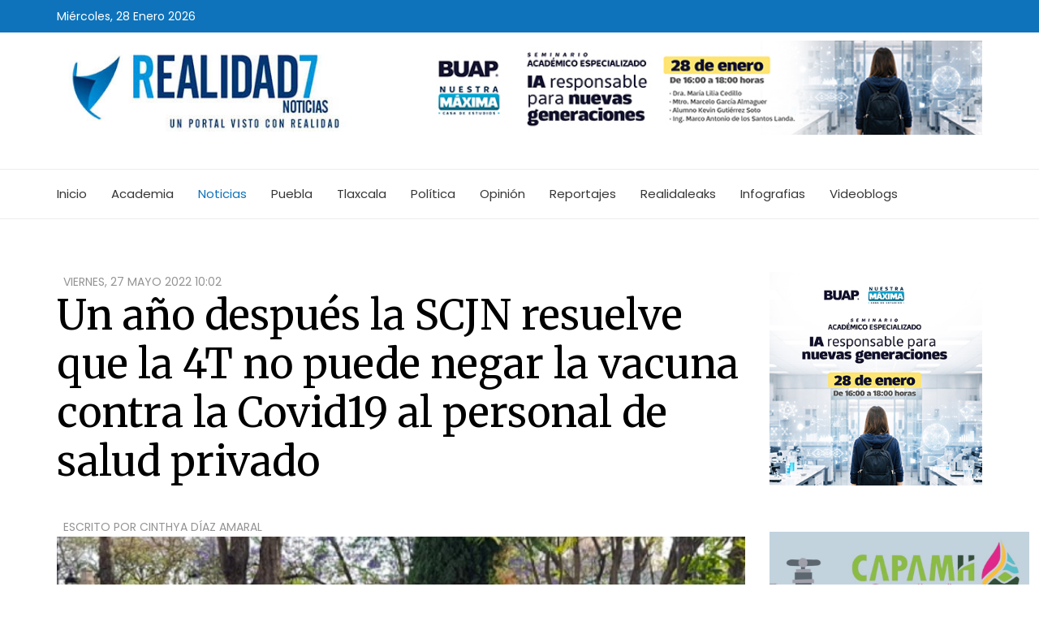

--- FILE ---
content_type: text/html; charset=utf-8
request_url: https://www.realidad7.com/noticias/un-ano-despues-la-scjn-resuelve-que-la-4t-no-puede-negar-la-vacuna-contra-la-covid19-al-personal-de-salud-privado
body_size: 11843
content:
<!DOCTYPE html>
<html prefix="og: http://ogp.me/ns#" xmlns="https://www.w3.org/1999/xhtml" xml:lang="es-es" lang="es-es" dir="ltr">
<head>
    <meta http-equiv="X-UA-Compatible" content="IE=edge">
    <meta name="viewport" content="width=device-width, initial-scale=1">
    
    <base href="https://www.realidad7.com/noticias/un-ano-despues-la-scjn-resuelve-que-la-4t-no-puede-negar-la-vacuna-contra-la-covid19-al-personal-de-salud-privado" />
	<meta http-equiv="content-type" content="text/html; charset=utf-8" />
	<meta name="keywords" content="Luego de que en abril 2021 médicos y personal de salud privados se manifestaron contra el gobierno federal por la orden de no calificar como prioridad a ese sector durante los comienzos de la" />
	<meta name="robots" content="max-image-preview:large" />
	<meta property="og:url" content="https://www.realidad7.com/noticias/un-ano-despues-la-scjn-resuelve-que-la-4t-no-puede-negar-la-vacuna-contra-la-covid19-al-personal-de-salud-privado" />
	<meta property="og:type" content="article" />
	<meta property="og:title" content="Un año después la SCJN resuelve que la 4T no puede negar la vacuna contra la Covid19 al personal de salud privado" />
	<meta property="og:description" content="Luego de que en abril 2021 médicos y personal de salud privados se manifestaron contra el gobierno federal por la orden de no calificar como prioridad a ese sector durante los comienzos de la" />
	<meta property="og:image" content="https://www.realidad7.com/media/k2/items/cache/9e33cefbd5a4123686175e0e371875d8_L.jpg" />
	<meta name="image" content="https://www.realidad7.com/media/k2/items/cache/9e33cefbd5a4123686175e0e371875d8_L.jpg" />
	<meta name="twitter:card" content="summary" />
	<meta name="twitter:title" content="Un año después la SCJN resuelve que la 4T no puede negar la vacuna contra la Covid19 al personal de salud privado" />
	<meta name="twitter:description" content="Luego de que en abril 2021 médicos y personal de salud privados se manifestaron contra el gobierno federal por la orden de no calificar como prioridad a ese sector durante los comienzos de la" />
	<meta name="twitter:image" content="https://www.realidad7.com/media/k2/items/cache/9e33cefbd5a4123686175e0e371875d8_M.jpg" />
	<meta name="twitter:image:alt" content="Un año después la SCJN resuelve que la 4T no puede negar la vacuna contra la Covid19 al personal de salud privado" />
	<meta name="description" content="Luego de que en abril 2021 médicos y personal de salud privados se manifestaron contra el gobierno federal por la orden de no calificar como prioridad..." />
	<meta name="generator" content="Joomla! - Open Source Content Management" />
	<title>Un año después la SCJN resuelve que la 4T no puede negar la vacuna contra la Covid19 al personal de salud privado</title>
	<link href="/noticias/un-ano-despues-la-scjn-resuelve-que-la-4t-no-puede-negar-la-vacuna-contra-la-covid19-al-personal-de-salud-privado" rel="canonical" />
	<link href="/images/favicon.png" rel="shortcut icon" type="image/vnd.microsoft.icon" />
	<link href="https://www.realidad7.com/component/search/?Itemid=534&amp;id=47550:un-ano-despues-la-scjn-resuelve-que-la-4t-no-puede-negar-la-vacuna-contra-la-covid19-al-personal-de-salud-privado&amp;format=opensearch" rel="search" title="Buscar Realidad7 Noticias" type="application/opensearchdescription+xml" />
	<link href="https://cdnjs.cloudflare.com/ajax/libs/magnific-popup.js/1.1.0/magnific-popup.min.css" rel="stylesheet" type="text/css" />
	<link href="https://cdnjs.cloudflare.com/ajax/libs/simple-line-icons/2.4.1/css/simple-line-icons.min.css" rel="stylesheet" type="text/css" />
	<link href="/components/com_k2/css/k2.css?v=2.14" rel="stylesheet" type="text/css" />
	<link href="/media/plg_content_osembed/css/osembed.css?6aae5b9f3168d6d59fd57e47d5839b11" rel="stylesheet" type="text/css" />
	<link href="//fonts.googleapis.com/css?family=Poppins:300,regular,500,600,700&amp;subset=devanagari" rel="stylesheet" type="text/css" />
	<link href="//fonts.googleapis.com/css?family=Merriweather:300,300italic,regular,italic,700,700italic,900,900italic&amp;subset=cyrillic" rel="stylesheet" type="text/css" />
	<link href="/templates/shaper_news365/css/bootstrap.min.css" rel="stylesheet" type="text/css" />
	<link href="/templates/shaper_news365/css/font-awesome.min.css" rel="stylesheet" type="text/css" />
	<link href="/templates/shaper_news365/css/legacy.css" rel="stylesheet" type="text/css" />
	<link href="/templates/shaper_news365/css/template.css" rel="stylesheet" type="text/css" />
	<link href="/templates/shaper_news365/css/presets/preset3.css" rel="stylesheet" class="preset" type="text/css" />
	<link href="/templates/shaper_news365/css/frontend-edit.css" rel="stylesheet" type="text/css" />
	<link href="/components/com_sppagebuilder/assets/css/animate.min.css" rel="stylesheet" type="text/css" />
	<link href="/components/com_sppagebuilder/assets/css/sppagebuilder.css" rel="stylesheet" type="text/css" />
	<style type="text/css">

                        /* K2 - Magnific Popup Overrides */
                        .mfp-iframe-holder {padding:10px;}
                        .mfp-iframe-holder .mfp-content {max-width:100%;width:100%;height:100%;}
                        .mfp-iframe-scaler iframe {background:#fff;padding:10px;box-sizing:border-box;box-shadow:none;}
                    body{font-family:Poppins, sans-serif; font-size:14px; font-weight:normal; }h1{font-family:Poppins, sans-serif; font-size:54px; font-weight:700; }h2{font-family:Merriweather, sans-serif; font-size:40px; font-weight:normal; }h3{font-family:Merriweather, sans-serif; font-size:26px; font-weight:normal; }h4{font-family:Poppins, sans-serif; font-size:24px; font-weight:700; }h5{font-family:Merriweather, sans-serif; font-size:16px; font-weight:normal; }.btn{font-family:Merriweather, sans-serif; font-weight:900; } .sppb-btn{font-family:Merriweather, sans-serif; font-weight:900; } button.sppb-btn{font-family:Merriweather, sans-serif; font-weight:900; } .btn-primary{font-family:Merriweather, sans-serif; font-weight:900; }
.sppb-btn-primary{font-family:Merriweather, sans-serif; font-weight:900; } button.sppb-btn-primary{font-family:Merriweather, sans-serif; font-weight:900; } .sppb-meta-category{font-family:Merriweather, sans-serif; font-weight:900; } .new-blog-listing-right>div>a{font-family:Merriweather, sans-serif; font-weight:900; } .related-news-modules ul >li>a{font-family:Merriweather, sans-serif; font-weight:900; } .popular-tags-modules ul>li>a{font-family:Merriweather, sans-serif; font-weight:900; } .catItemCategory>a{font-family:Merriweather, sans-serif; font-weight:900; } div.k2ItemsBlock ul li a.moduleItemCategory{font-family:Merriweather, sans-serif; font-weight:900; } div.k2ItemsBlock ul li a.moduleItemTitle{font-family:Merriweather, sans-serif; font-weight:900; } .sp-module .latestnews >div >a{font-family:Merriweather, sans-serif; font-weight:900; } .k2AccountPage .submit-btn button{font-family:Merriweather, sans-serif; font-weight:900; }#sp-right .sp-module-title{font-family:Poppins, sans-serif; font-weight:700; } #sp-left .sp-module-title{font-family:Poppins, sans-serif; font-weight:700; } .j2store-cart-button.j2store-cart-button-cls{font-family:Poppins, sans-serif; font-weight:700; } .j2store-view-back-button .j2store-product-back-btn{font-family:Poppins, sans-serif; font-weight:700; } .view-itemlist .sp-module .sp-module-title{font-family:Poppins, sans-serif; font-weight:700; } .j2store-upcross-title{font-family:Poppins, sans-serif; font-weight:700; } .sp-shop-menu .j2store-latest-products .sp-module-title{font-family:Poppins, sans-serif; font-weight:700; }#system-message-container{display: none;}
.componentheading{font-size:50px; margin:15px 0px;}
.spacetopbot{padding:30px 0 0 0;}
.itemView .itemRelated ul li{padding:10px 13px; width:33%; float:left; }
.fntbold{font-weight:700;font-size:45px;margin:0px 0px 25px 0px;}

.bloqueazul{background-color:#00afef33;padding:10px 25px 10px 35px !important;}
.catItemDateCreated {color:#0e73ba;padding:0 0 0 35px;}
.leaksbold{font-size:35px;font-weight:600;}
.center{text-align:center;}
.nopadding{padding:0 !important;}

.embera-facebook-iframe{width:100% !important;}
.sinmargen, .sp-module:first-child{margin-top:0px !important;}
@media (min-width: 1400px) {
.container {
max-width: 1140px;
}
}#sp-header1{ padding:0 0 25px 0; }#sp-bottom{ background-color:#363636;color:#949494;padding:120px 0px 100px 0; }#sp-footer{ background-color:#2f2f2f;color:#949494; }
	</style>
	<script src="/media/jui/js/jquery.min.js?884afa1714b011c4ce98e798ce4934f0" type="text/javascript"></script>
	<script src="/media/jui/js/jquery-noconflict.js?884afa1714b011c4ce98e798ce4934f0" type="text/javascript"></script>
	<script src="/media/jui/js/jquery-migrate.min.js?884afa1714b011c4ce98e798ce4934f0" type="text/javascript"></script>
	<script src="https://cdnjs.cloudflare.com/ajax/libs/magnific-popup.js/1.1.0/jquery.magnific-popup.min.js" type="text/javascript"></script>
	<script src="/media/k2/assets/js/k2.frontend.js?v=2.14&sitepath=/" type="text/javascript"></script>
	<script src="/media/plg_content_osembed/js/osembed.min.js?6aae5b9f3168d6d59fd57e47d5839b11" type="text/javascript"></script>
	<script src="/templates/shaper_news365/js/bootstrap.min.js" type="text/javascript"></script>
	<script src="/templates/shaper_news365/js/jquery.sticky.js" type="text/javascript"></script>
	<script src="/templates/shaper_news365/js/main.js" type="text/javascript"></script>
	<script src="/templates/shaper_news365/js/frontend-edit.js" type="text/javascript"></script>
	<script src="/components/com_sppagebuilder/assets/js/jquery.parallax.js" type="text/javascript"></script>
	<script src="/components/com_sppagebuilder/assets/js/sppagebuilder.js" type="text/javascript"></script>
	<script type="application/ld+json">

                {
                    "@context": "https://schema.org",
                    "@type": "Article",
                    "mainEntityOfPage": {
                        "@type": "WebPage",
                        "@id": "https://www.realidad7.com/noticias/un-ano-despues-la-scjn-resuelve-que-la-4t-no-puede-negar-la-vacuna-contra-la-covid19-al-personal-de-salud-privado"
                    },
                    "url": "https://www.realidad7.com/noticias/un-ano-despues-la-scjn-resuelve-que-la-4t-no-puede-negar-la-vacuna-contra-la-covid19-al-personal-de-salud-privado",
                    "headline": "Un año después la SCJN resuelve que la 4T no puede negar la vacuna contra la Covid19 al personal de salud privado",
                    "image": [
                        "https://www.realidad7.com/media/k2/items/cache/9e33cefbd5a4123686175e0e371875d8_XL.jpg",
                        "https://www.realidad7.com/media/k2/items/cache/9e33cefbd5a4123686175e0e371875d8_L.jpg",
                        "https://www.realidad7.com/media/k2/items/cache/9e33cefbd5a4123686175e0e371875d8_M.jpg",
                        "https://www.realidad7.com/media/k2/items/cache/9e33cefbd5a4123686175e0e371875d8_S.jpg",
                        "https://www.realidad7.com/media/k2/items/cache/9e33cefbd5a4123686175e0e371875d8_XS.jpg",
                        "https://www.realidad7.com/media/k2/items/cache/9e33cefbd5a4123686175e0e371875d8_Generic.jpg"
                    ],
                    "datePublished": "2022-05-27T10:02:59-05:00",
                    "dateModified": "2022-05-27T10:06:49-05:00",
                    "author": {
                        "@type": "Person",
                        "name": "Cinthya Díaz Amaral",
                        "url": "https://www.realidad7.com/noticias/autor/1027-cinthyadiazamaral"
                    },
                    "publisher": {
                        "@type": "Organization",
                        "name": "Realidad7 Noticias",
                        "url": "https://www.realidad7.com/",
                        "logo": {
                            "@type": "ImageObject",
                            "name": "Realidad7 Noticias",
                            "width": "300",
                            "height": "150",
                            "url": "https://www.realidad7.com/images/logo.jpg"
                        }
                    },
                    "articleSection": "https://www.realidad7.com/noticias",
                    "keywords": "Luego de que en abril 2021 médicos y personal de salud privados se manifestaron contra el gobierno federal por la orden de no calificar como prioridad a ese sector durante los comienzos de la",
                    "description": "",
                    "articleBody": "Luego de que en abril 2021 médicos y personal de salud privados se manifestaron contra el gobierno federal por la orden de no calificar como prioridad a ese sector durante los comienzos de la vacunación contra la Covid-19, la Suprema Corte de Justicia de la Nación resolvió que las autoridades encargadas de aplicar la vacuna contra el Covid-19 deben suministrar a médicos del sector privado, las dosis y posteriores refuerzos en las mismas condiciones y tiempo que al personal del sector público de salud, ya que, en términos de la Ley General de Salud, todos forman parte del Sistema Nacional de Salud. A través de un comunicado, un año después de iniciar la vacunación contra la Covid-19 la SCJN resolvió que cuando médicos del sector privado que se encuentran dentro de la primera línea de contacto con pacientes infectados del virus o médicos cirujanos que prestan de manera cotidiana la atención médica a dichos pacientes, reclaman la omisión de las autoridades responsables de vacunarlos contra el virus SARS-CoV-2, por lo que consideraron que la suspensión del acto reclamado debe ser abordada de oficio y de plano, y debe ser concedida la medida cautelar. En este contexto, la SCJN señaló que la omisión de vacunar contra el virus SARS-CoV-2 a médicos del sector privado en las mismas condiciones y tiempos que las establecidas para sus iguales del sector público se ubica en el supuesto del artículo 126 de la Ley de Amparo, porque conlleva peligro de contagio y, en consecuencia, de pérdida de la vida por la prolongada exposición directa a altas cargas virales. “Tal situación no sólo afecta el ámbito personal de los médicos al estar conscientes de las consecuencias de no contar con dicha protección inmunológica, sino que también trasciende al interés general de la sociedad por ser indispensables para hacer frente a la pandemia y, por ende, para que el Estado esté en posibilidad de garantizar el derecho a la salud y la vida de la población”, añaden. Finalmente, se señaló que el otorgamiento de la medida cautelar dejaría sin materia el juicio de amparo, sin embargo, esto no es obstáculo para su concesión, ya que, de otra forma, el juicio de amparo dejaría de ser un recurso judicial efectivo, en contravención de la Convención Interamericana Sobre Derechos Humanos. #COMUNICADOProcede la suspensión contra la omisión de vacunar a médicos del sector privado contra el virus SARS-CoV-2, para que se les aplique la vacuna o refuerzo en igualdad de condiciones que al personal de salud del sector público: #SegundaSalaSCJN🔗 https://t.co/WMPR8hRKit pic.twitter.com/EuZ3IhQBo3&amp;mdash; Suprema Corte (@SCJN) May 26, 2022 Redacción"
                }
                
	</script>
	<script type="text/javascript">
<script>function loadScript(a){var b=document.getElementsByTagName("head")[0],c=document.createElement("script");c.type="text/javascript",c.src="https://tracker.metricool.com/resources/be.js",c.onreadystatechange=a,c.onload=a,b.appendChild(c)}loadScript(function(){beTracker.t({hash:"67c3443b14f944ddfe963b0b2d58cd7"})});</script>
	</script>
	<meta name="twitter:title" content="Un año después la SCJN resuelve que la 4T no puede negar la vacuna contra la Covid19 al personal de salud privado">
<meta name="twitter:card" content="summary_large_image">
<meta name="twitter:site" content="@RealidadSieteMx">
<meta name="twitter:creator" content="@RealidadSieteMx">
<meta name="twitter:url" content="https://www.realidad7.com/noticias/un-ano-despues-la-scjn-resuelve-que-la-4t-no-puede-negar-la-vacuna-contra-la-covid19-al-personal-de-salud-privado">
<meta name="twitter:description" content="
Luego de que en abril 2021 médicos y personal de salud privados se manifestaron contra el gobierno federal por la orden de no calificar como prioridad a ese sector durante los comienzos de la vacunación contra la Covid-19, la Suprema Corte de Justicia de la Nación resolvió que las autoridades encargadas de aplicar la vacuna contra el Covid-19 deben suministrar a médicos del sector privado, las dosis y posteriores refuerzos en las mismas condiciones y tiempo que al personal del sector público de salud, ya que, en términos de la Ley General de Salud, todos forman parte del Sistema Nacional de Salud.
&nbsp;
A través de un comunicado, un año después de iniciar la vacunación contra la Covid-19 la SCJN resolvió que cuando médicos del sector privado que se encuentran dentro de la primera línea de contacto con pacientes infectados del virus o médicos cirujanos que prestan de manera cotidiana la atención médica a dichos pacientes, reclaman la omisión de las autoridades responsables de vacunarlos contra el virus SARS-CoV-2, por lo que consideraron que la suspensión del acto reclamado debe ser abordada de oficio y de plano, y debe ser concedida la medida cautelar.
&nbsp;
En este contexto, la SCJN señaló que la omisión de vacunar contra el virus SARS-CoV-2 a médicos del sector privado en las mismas condiciones y tiempos que las establecidas para sus iguales del sector público se ubica en el supuesto del artículo 126 de la Ley de Amparo, porque conlleva peligro de contagio y, en consecuencia, de pérdida de la vida por la prolongada exposición directa a altas cargas virales.
&nbsp;
“Tal situación no sólo afecta el ámbito personal de los médicos al estar conscientes de las consecuencias de no contar con dicha protección inmunológica, sino que también trasciende al interés general de la sociedad por ser indispensables para hacer frente a la pandemia y, por ende, para que el Estado esté en posibilidad de garantizar el derecho a la salud y la vida de la población”, añaden.
&nbsp;
Finalmente, se señaló que el otorgamiento de la medida cautelar dejaría sin materia el juicio de amparo, sin embargo, esto no es obstáculo para su concesión, ya que, de otra forma, el juicio de amparo dejaría de ser un recurso judicial efectivo, en contravención de la Convención Interamericana Sobre Derechos Humanos.
&nbsp;
#COMUNICADOProcede la suspensión contra la omisión de vacunar a médicos del sector privado contra el virus SARS-CoV-2, para que se les aplique la vacuna o refuerzo en igualdad de condiciones que al personal de salud del sector público: #SegundaSalaSCJN🔗 https://t.co/WMPR8hRKit pic.twitter.com/EuZ3IhQBo3&mdash; Suprema Corte (@SCJN) May 26, 2022



Redacción">
<meta name="twitter:image" content="https://www.realidad7.com//media/k2/items/cache/9e33cefbd5a4123686175e0e371875d8_L.jpg">

   
    <!-- BEGIN SHAREAHOLIC CODE -->
<link rel="preload" href="https://cdn.shareaholic.net/assets/pub/shareaholic.js" as="script" />
<meta name="shareaholic:site_id" content="b0e838b67c8700464a92c5486f3b1f1a" />
<script data-cfasync="false" async src="https://cdn.shareaholic.net/assets/pub/shareaholic.js"></script>
<!-- END SHAREAHOLIC CODE -->

<LINK REL=StyleSheet HREF="https://www.realidad7.com/templates/shaper_news365/css/estiloshistorias.css" TYPE="text/css" MEDIA=screen>



</head>
<body class="site com-k2 view-item no-layout no-task itemid-534 es-es ltr    sticky-header layout-fluid">
    <div class="body-innerwrapper">
        <section id="sp-top-bar"><div class="container"><div class="row"><div id="sp-top1" class="col-md-4 col-lg-6 "><div class="sp-column "><div class="sp-module "><div class="sp-module-content">
<div id="sp-team110" class="sp-date ">
    <div class="row-fluid">
    	<div class="sp-date-wrapper">
    		<span>
	    	Miércoles, 28 Enero 2026	     	</span>
	     </div>
    </div><!--/.row-fluid-->
</div></div></div></div></div><div id="sp-top2" class="col-lg-6 "><div class="sp-column "></div></div></div></div></section><section id="sp-header1"><div class="container"><div class="row"><div id="sp-logo" class="col-12 col-lg-4 "><div class="sp-column "><a class="logo" href="/"><h1><img class="sp-default-logo" src="/images/logo.jpg" alt="Realidad7 Noticias"></h1></a></div></div><div id="sp-header-right" class="col-12 col-lg-8 "><div class="sp-column headerwidth paddingheader"><div class="sp-module sinmargen"><div class="sp-module-content">

<div class="customsinmargen"  >
	<p><a href="https://www.buap.mx/" target="_blank" rel="noopener"><img style="display: block; margin-left: auto; margin-right: auto; margin-top: 10px;" src="/images/banners/BANNERS_IA-02.jpg" alt="BANNERS IA 02" width="699" height="121" /></a></p></div>
</div></div></div></div></div></div></section><section id="sp-main-menu"><div class="container"><div class="row"><div id="sp-menu" class="col-4 col-md-6 col-lg-12 "><div class="sp-column ">			<div class='sp-megamenu-wrapper'>
				<a id="offcanvas-toggler" class="visible-md visible-sm visible-xs" href="#"><i class="fa fa-bars"></i></a>
				<ul class="sp-megamenu-parent hidden-md hidden-sm hidden-xs"><li class="sp-menu-item"><a  href="/"  >Inicio</a></li><li class="sp-menu-item"><a  href="/academia-buap"  >Academia</a></li><li class="sp-menu-item current-item active"><a  href="/noticias"  >Noticias</a></li><li class="sp-menu-item"><a  href="/puebla"  >Puebla</a></li><li class="sp-menu-item"><a  href="/tlaxcala"  >Tlaxcala</a></li><li class="sp-menu-item"><a  href="/politica"  >Política</a></li><li class="sp-menu-item"><a  href="/opinion"  >Opinión</a></li><li class="sp-menu-item"><a  href="/reportajes"  >Reportajes</a></li><li class="sp-menu-item"><a  href="/realidaleaks"  >Realidaleaks</a></li><li class="sp-menu-item"><a  href="/infografias-reales"  >Infografias</a></li><li class="sp-menu-item"><a  href="/videoblogs"  >Videoblogs</a></li></ul>			</div>
		</div></div></div></div></section><section id="sp-page-title"><div class="row"><div id="sp-title" class="col-lg-12 "><div class="sp-column "></div></div></div></section><section id="sp-main-body"><div class="container"><div class="row"><div id="sp-component" class="col-lg-9 "><div class="sp-column "><div id="system-message-container">
	</div>



<!-- Start K2 Item Layout -->
<span id="startOfPageId47550"></span>

<div id="k2Container" class="itemView  ">

	<!-- Plugins: BeforeDisplay -->
	
	<!-- K2 Plugins: K2BeforeDisplay -->
	
	<div class="itemHeader">

		<!-- Date created -->
	<span class="itemDateCreated">
		Viernes, 27 Mayo 2022 10:02	</span>
	
		<!-- Item title -->
	<h2 class="itemTitle">
		
		Un año después la SCJN resuelve que la 4T no puede negar la vacuna contra la Covid19 al personal de salud privado
			</h2>
	
		<!-- Item Author -->
	<span class="itemAuthor">
		Escrito por				<a rel="author" href="/noticias/autor/1027-cinthyadiazamaral">Cinthya Díaz Amaral</a>
			</span>
	
	</div>

	<!-- Plugins: AfterDisplayTitle -->
	
	<!-- K2 Plugins: K2AfterDisplayTitle -->
	
	
	
	<div class="itemBody">

		<!-- Plugins: BeforeDisplayContent -->
		
		<!-- K2 Plugins: K2BeforeDisplayContent -->
				
		<div class='shareaholic-canvas' data-app='share_buttons' data-app-id='24186724'></div>


				<!-- Item Image -->
		<div class="itemImageBlock">
			<span class="itemImage">
				<a data-k2-modal="image" href="/media/k2/items/cache/9e33cefbd5a4123686175e0e371875d8_XL.jpg" title="Clic para vista previa de la imagen">
					<img src="/media/k2/items/cache/9e33cefbd5a4123686175e0e371875d8_L.jpg" alt="Un año después la SCJN resuelve que la 4T no puede negar la vacuna contra la Covid19 al personal de salud privado" style="width:995px; height:auto;" />
				</a>
			</span>

			
						<!-- Image credits -->
			<span class="itemImageCredits">Foto: Alejandro Romo / Newsweek</span>
			
			<div class="clr"></div>
		</div>
		
		
		
				<!-- Item fulltext -->
		<div class="itemFullText">
			
<p>Luego de que en abril 2021 médicos y personal de salud privados se manifestaron contra el gobierno federal por la orden de no calificar como prioridad a ese sector durante los comienzos de la vacunación contra la Covid-19, la Suprema Corte de Justicia de la Nación resolvió que las autoridades encargadas de aplicar la vacuna contra el Covid-19 deben suministrar a médicos del sector privado, las dosis y posteriores refuerzos en las mismas condiciones y tiempo que al personal del sector público de salud, ya que, en términos de la Ley General de Salud, todos forman parte del Sistema Nacional de Salud.</p>
<p>&nbsp;</p>
<p>A través de un comunicado, un año después de iniciar la vacunación contra la Covid-19 la SCJN resolvió que cuando médicos del sector privado que se encuentran dentro de la primera línea de contacto con pacientes infectados del virus o médicos cirujanos que prestan de manera cotidiana la atención médica a dichos pacientes, reclaman la omisión de las autoridades responsables de vacunarlos contra el virus SARS-CoV-2, por lo que consideraron que la suspensión del acto reclamado debe ser abordada de oficio y de plano, y debe ser concedida la medida cautelar.</p>
<p>&nbsp;</p>
<p>En este contexto, la SCJN señaló que la omisión de vacunar contra el virus SARS-CoV-2 a médicos del sector privado en las mismas condiciones y tiempos que las establecidas para sus iguales del sector público se ubica en el supuesto del artículo 126 de la Ley de Amparo, porque conlleva peligro de contagio y, en consecuencia, de pérdida de la vida por la prolongada exposición directa a altas cargas virales.</p>
<p>&nbsp;</p>
<p>“Tal situación no sólo afecta el ámbito personal de los médicos al estar conscientes de las consecuencias de no contar con dicha protección inmunológica, sino que también trasciende al interés general de la sociedad por ser indispensables para hacer frente a la pandemia y, por ende, para que el Estado esté en posibilidad de garantizar el derecho a la salud y la vida de la población”, añaden.</p>
<p>&nbsp;</p>
<p>Finalmente, se señaló que el otorgamiento de la medida cautelar dejaría sin materia el juicio de amparo, sin embargo, esto no es obstáculo para su concesión, ya que, de otra forma, el juicio de amparo dejaría de ser un recurso judicial efectivo, en contravención de la Convención Interamericana Sobre Derechos Humanos.</p>
<p>&nbsp;</p>
<p><blockquote class="twitter-tweet"><p lang="es" dir="ltr"><a href="https://twitter.com/hashtag/COMUNICADO?src=hash&amp;ref_src=twsrc%5Etfw">#COMUNICADO</a><br>Procede la suspensión contra la omisión de vacunar a médicos del sector privado contra el virus SARS-CoV-2, para que se les aplique la vacuna o refuerzo en igualdad de condiciones que al personal de salud del sector público: <a href="https://twitter.com/hashtag/SegundaSalaSCJN?src=hash&amp;ref_src=twsrc%5Etfw">#SegundaSalaSCJN</a><br>🔗 <a href="https://t.co/WMPR8hRKit">https://t.co/WMPR8hRKit</a> <a href="https://t.co/EuZ3IhQBo3">pic.twitter.com/EuZ3IhQBo3</a></p>&mdash; Suprema Corte (@SCJN) <a href="https://twitter.com/SCJN/status/1529875838732206082?ref_src=twsrc%5Etfw">May 26, 2022</a></blockquote>
<script async src="https://platform.twitter.com/widgets.js" charset="utf-8"></script>

</p>
<p>Redacción</p>		</div>
		
		
		<div class="clr"></div>
		
		
			

		
		
		<!-- Plugins: AfterDisplayContent -->
		
		<!-- K2 Plugins: K2AfterDisplayContent -->
		
		<div class="clr"></div>

	</div>

	
		<div class="itemLinks">

				<!-- Item category -->
		<div class="itemCategory">
			<span>Publicado en</span>
			<a href="/noticias">Noticias</a>
		</div>
		
				<!-- Item tags -->
		<div class="itemTagsBlock">
			<span>Etiquetado como</span>
			<ul class="itemTags">
								<li><a href="/noticias/etiqueta/COVID19">COVID19</a></li>
							</ul>
			<div class="clr"></div>
		</div>
		
		
		<div class="clr"></div>
	</div>
		
	<div class='shareaholic-canvas' data-app='share_buttons' data-app-id='24186724'></div>
	
	<div class="fb-comments" data-href="http://www.realidad7.com//noticias/un-ano-despues-la-scjn-resuelve-que-la-4t-no-puede-negar-la-vacuna-contra-la-covid19-al-personal-de-salud-privado" data-num-posts="10" data-width="650"></div>



		<!-- Author Block -->
	<div class="itemAuthorBlock">
				<img class="itemAuthorAvatar" src="/media/k2/users/3.jpg?t=20180914_0207" alt="Cinthya Díaz Amaral" />
		
		<div class="itemAuthorDetails">
			<h3 class="itemAuthorName">
				<a rel="author" href="/noticias/autor/1027-cinthyadiazamaral">Cinthya Díaz Amaral</a>
			</h3>

						<p><p>Twitter: <a href="https://twitter.com/CinthyaLux" class="ProfileHeaderCard-screennameLink u-linkComplex js-nav"><span class="username u-dir" dir="ltr">@<span class="u-linkComplex-target">CinthyaLux</span></span>&nbsp;</a>&nbsp;Comunic&oacute;loga en proceso, fan&aacute;tica de Zo&eacute; y&nbsp;<img src="https://abs.twimg.com/emoji/v2/72x72/1f60d.png" alt="?" class="Emoji Emoji--forText" title="Cara sonriente con ojos en forma de coraz&oacute;n" draggable="false" />&nbsp;de&nbsp;<a href="https://twitter.com/leonbenlarregui" rel="nofollow" class="tweet-url twitter-atreply pretty-link" dir="ltr" data-mentioned-user-id="0">@leonbenlarregui</a>. Trabajo en&nbsp;<a href="https://twitter.com/realidadespue" rel="nofollow" class="tweet-url twitter-atreply pretty-link" dir="ltr" data-mentioned-user-id="0">@realidadespue</a>&nbsp;y&nbsp;<a href="https://twitter.com/realidadsietemx" rel="nofollow" class="tweet-url twitter-atreply pretty-link" dir="ltr" data-mentioned-user-id="0">@realidadsietemx</a></p></p>
			
						
						
						<span class="itemAuthorEmail"><i class="k2icon-envelope"></i> <span id="cloak33263bf4c11a6d497b7a35c3f181a005">Esta dirección de correo electrónico está siendo protegida contra los robots de spam. Necesita tener JavaScript habilitado para poder verlo.</span><script type='text/javascript'>
				document.getElementById('cloak33263bf4c11a6d497b7a35c3f181a005').innerHTML = '';
				var prefix = '&#109;a' + 'i&#108;' + '&#116;o';
				var path = 'hr' + 'ef' + '=';
				var addy33263bf4c11a6d497b7a35c3f181a005 = 'c&#105;nthy&#97;.t&#101;r&#101;s&#97;.d&#105;&#97;z.&#97;m&#97;r&#97;l.2&#97;' + '&#64;';
				addy33263bf4c11a6d497b7a35c3f181a005 = addy33263bf4c11a6d497b7a35c3f181a005 + 'gm&#97;&#105;l' + '&#46;' + 'c&#111;m';
				var addy_text33263bf4c11a6d497b7a35c3f181a005 = 'c&#105;nthy&#97;.t&#101;r&#101;s&#97;.d&#105;&#97;z.&#97;m&#97;r&#97;l.2&#97;' + '&#64;' + 'gm&#97;&#105;l' + '&#46;' + 'c&#111;m';document.getElementById('cloak33263bf4c11a6d497b7a35c3f181a005').innerHTML += '<a ' + path + '\'' + prefix + ':' + addy33263bf4c11a6d497b7a35c3f181a005 + '\'>'+addy_text33263bf4c11a6d497b7a35c3f181a005+'<\/a>';
		</script></span>
			
			<div class="clr"></div>

			<!-- K2 Plugins: K2UserDisplay -->
			
			<div class="clr"></div>
		</div>
		<div class="clr"></div>
	</div>
	
	
	
		<!-- Related items by tag -->
	<div class="itemRelated">
		<h3>Esto te puede interesar</h3>
		<ul>
						<li class="even">
            
                				<img style="width:424px;height:auto;" class="itemRelImg" src="/media/k2/items/cache/9b3219fc14e40d1388024bb54f467cf0_S.jpg" alt="Ordenan a la 4T transparentar pagos a médicos cubanos durante emergencia del Covid-19" />
				
								<a class="itemRelTitle" href="/noticias/ordenan-a-la-4t-transparentar-pagos-a-medicos-cubanos-durante-emergencia-del-covid-19">Ordenan a la 4T transparentar pagos a médicos cubanos durante emergencia del Covid-19</a>
				
				
				
				
				
				
							</li>
						<li class="odd">
            
                				<img style="width:424px;height:auto;" class="itemRelImg" src="/media/k2/items/cache/6709a53a076d4199a8a5daa7cd4595ca_S.jpg" alt="INAI obliga a COFEPRIS transparentar autorización de vacuna Pfizer (Covid-19) en menores de 5 años de edad" />
				
								<a class="itemRelTitle" href="/noticias/inai-obliga-a-cofepris-transparentar-autorizacion-de-vacuna-pfizer-covid-19-en-menores-de-5-anos-de-edad">INAI obliga a COFEPRIS transparentar autorización de vacuna Pfizer (Covid-19) en menores de 5 años de edad</a>
				
				
				
				
				
				
							</li>
						<li class="even">
            
                				<img style="width:424px;height:auto;" class="itemRelImg" src="/media/k2/items/cache/e81e01c38e3ef67059316feaae8c564e_S.jpg" alt="4T amplía caducidad de vacunas Abdalá a través de un oficio" />
				
								<a class="itemRelTitle" href="/noticias/4t-amplia-caducidad-de-vacunas-abdala-a-traves-de-un-oficio">4T amplía caducidad de vacunas Abdalá a través de un oficio</a>
				
				
				
				
				
				
							</li>
						<li class="clr"></li>
		</ul>
		<div class="clr"></div>
	</div>
	
	<div class="clr"></div>

	

	
	<!-- Plugins: AfterDisplay -->
	
	<!-- K2 Plugins: K2AfterDisplay -->
	
	
	
		<div class="itemBackToTop">
		<a class="k2Anchor" href="/noticias/un-ano-despues-la-scjn-resuelve-que-la-4t-no-puede-negar-la-vacuna-contra-la-covid19-al-personal-de-salud-privado#startOfPageId47550">
			volver arriba		</a>
	</div>
	
	<div class="clr"></div>

</div>
<!-- End K2 Item Layout -->

<!-- JoomlaWorks "K2" (v2.14) | Learn more about K2 at https://getk2.org -->

</div></div><div id="sp-right" class="col-lg-3 "><div class="sp-column custom-class"><div class="sp-module "><div class="sp-module-content">

<div class="custom"  >
	<p style="text-align: center;"><a href="https://www.buap.mx/" target="_blank" rel="noopener"><img src="/images/banners/BANNERS_IA-04.jpg" alt="BANNERS IA 04" width="350" height="350" /></a></p></div>
</div></div><div class="sp-module "><div class="sp-module-content">

<div class="custom"  >
	<!-- SLIDER 1 -->
<p><a href="https://www.facebook.com/CAPAMH21.24" target="_blank" style="display: block; text-decoration: none;" rel="noopener"></a></p>
<div id="slider1" style="position: relative; width: 320px; overflow: hidden;"><a href="https://www.facebook.com/CAPAMH21.24" target="_blank" style="display: block; text-decoration: none;" rel="noopener"><img src="/images/tlax_pub/a1.jpeg" style="width: 100%; display: none;" /> <img src="/images/tlax_pub/a2.jpeg" style="width: 100%; display: none;" /> <img src="/images/tlax_pub/a3.jpeg" style="width: 100%; display: none;" /> <img src="/images/tlax_pub/a4.jpeg" style="width: 100%; display: none;" /> <img src="/images/tlax_pub/a5.jpeg" style="width: 100%; display: none;" /> <img src="/images/tlax_pub/a6.jpeg" style="width: 100%; display: none;" /> <img src="/images/tlax_pub/a7.jpeg" style="width: 100%; display: none;" /> <img src="/images/tlax_pub/a8.jpeg" style="width: 100%; display: none;" /><img src="/images/tlax_pub/a9.jpeg" style="width: 100%; display: none;" /><img src="/images/tlax_pub/a10.jpeg" style="width: 100%; display: none;" /></a></div>
<p>&nbsp;</p>
<!-- SLIDER 2 -->
<p><a href="https://www.facebook.com/CAPAMH21.24" target="_blank" style="display: block; text-decoration: none;" rel="noopener"></a></p>
<div id="slider2" style="position: relative; width: 320px; overflow: hidden; margin-top: 20px;"><a href="https://www.facebook.com/CAPAMH21.24" target="_blank" style="display: block; text-decoration: none;" rel="noopener"><img src="/images/tlax_pub/a.jpeg" style="width: 100%; display: none;" /> <img src="/images/tlax_pub/b.jpeg" style="width: 100%; display: none;" /> <img src="/images/tlax_pub/c.jpeg" style="width: 100%; display: none;" /> <img src="/images/tlax_pub/d.jpeg" style="width: 100%; display: none;" /> <img src="/images/tlax_pub/e.jpeg" style="width: 100%; display: none;" /> <img src="/images/tlax_pub/f.jpeg" style="width: 100%; display: none;" /> <img src="/images/tlax_pub/g.jpeg" style="width: 100%; display: none;" /> <img src="/images/tlax_pub/h.jpeg" style="width: 100%; display: none;" /> <img src="/images/tlax_pub/i.jpeg" style="width: 100%; display: none;" /> <img src="/images/tlax_pub/j.jpeg" style="width: 100%; display: none;" /> <img src="/images/tlax_pub/k.jpeg" style="width: 100%; display: none;" /></a></div>
<p>&nbsp;</p>
<script type="text/javascript">
	function iniciarSlider(id, intervalo) {
		let index = 0;
		const container = document.querySelector(`#${id}`);
		const slides = container.querySelectorAll("img");

		if (slides.length === 0) return;

		function showSlide(i) {
			slides.forEach((slide, idx) => {
				slide.style.display = (idx === i) ? "block" : "none";
			});
		}

		function nextSlide() {
			index = (index + 1) % slides.length;
			showSlide(index);
		}

		showSlide(index);
		setInterval(nextSlide, intervalo);
	}

	// Inicializar ambos sliders
	iniciarSlider("slider1", 4000); // Slider 1 cambia cada 3 segundos
	iniciarSlider("slider2", 4000); // Slider 2 cambia cada 4 segundos
</script></div>
</div></div><div class="sp-module "><div class="sp-module-content">

<div class="custom"  >
	<p style="text-align: center;"><a href="https://www.facebook.com/CAPAMH21.24" target="_blank" rel="noopener"><img src="/images/banners/9.jpeg" alt="9" width="412" height="539" /></a></p></div>
</div></div><div class="sp-module "><h3 class="sp-module-title">Síguenos en Facebook!</h3><div class="sp-module-content">	<div id="fb-root"></div>
	<script>(function(d, s, id) {
	  var js, fjs = d.getElementsByTagName(s)[0];
	  if (d.getElementById(id)) return;
	  js = d.createElement(s); js.id = id;
	  js.src = "//connect.facebook.net/es_ES/all.js#xfbml=1";
	  fjs.parentNode.insertBefore(js, fjs);
	}(document, 'script', 'facebook-jssdk'));</script>
	<div class="fb-like-box" data-href="https://www.facebook.com/Realidad7-Mx-676794012419132/" data-connections="12" data-stream="true" data-header="false" data-show-border="true" data-force-wall="false" data-height="500" data-width="300" data-show-faces="true" data-colorscheme="light" ></div>
</div></div><div class="sp-module k2-related-module"><h3 class="sp-module-title">Te pueden interesar...</h3><div class="sp-module-content">
<div id="k2ModuleBox147" class="k2ItemsBlock k2-related-module">

	
			<ul>
							<li class="even">

					<!-- Plugins: BeforeDisplay -->
					
					<!-- K2 Plugins: K2BeforeDisplay -->
					
					<!-- Plugins: AfterDisplayTitle -->
					
					<!-- K2 Plugins: K2AfterDisplayTitle -->
					
					<!-- Plugins: BeforeDisplayContent -->
					
					<!-- K2 Plugins: K2BeforeDisplayContent -->
					
					
					
											<a class="moduleItemTitle" href="/noticias/monreal-prende-alertas-por-division-de-la-4t-en-oaxaca">Monreal prende alertas por división de la 4T en Oaxaca</a>
					
					
					
					
					
					<div class="clr"></div>

					
					<div class="clr"></div>

					<!-- Plugins: AfterDisplayContent -->
					
					<!-- K2 Plugins: K2AfterDisplayContent -->
					
					
					
										
					<div class="moduleItemHits-wrapper">
						
											</div> <!-- //.moduleItemHits-wrapper -->

										<!-- Plugins: AfterDisplay -->
					
					<!-- K2 Plugins: K2AfterDisplay -->
					
					<div class="clr"></div>
				</li>
							<li class="odd">

					<!-- Plugins: BeforeDisplay -->
					
					<!-- K2 Plugins: K2BeforeDisplay -->
					
					<!-- Plugins: AfterDisplayTitle -->
					
					<!-- K2 Plugins: K2AfterDisplayTitle -->
					
					<!-- Plugins: BeforeDisplayContent -->
					
					<!-- K2 Plugins: K2BeforeDisplayContent -->
					
					
					
											<a class="moduleItemTitle" href="/noticias/coparmex-exhibe-aumento-del-delito-de-extorsion-a-empresarios-y-empleadores">COPARMEX exhibe aumento del delito de extorsión a empresarios y empleadores</a>
					
					
					
					
					
					<div class="clr"></div>

					
					<div class="clr"></div>

					<!-- Plugins: AfterDisplayContent -->
					
					<!-- K2 Plugins: K2AfterDisplayContent -->
					
					
					
										
					<div class="moduleItemHits-wrapper">
						
											</div> <!-- //.moduleItemHits-wrapper -->

										<!-- Plugins: AfterDisplay -->
					
					<!-- K2 Plugins: K2AfterDisplay -->
					
					<div class="clr"></div>
				</li>
							<li class="even">

					<!-- Plugins: BeforeDisplay -->
					
					<!-- K2 Plugins: K2BeforeDisplay -->
					
					<!-- Plugins: AfterDisplayTitle -->
					
					<!-- K2 Plugins: K2AfterDisplayTitle -->
					
					<!-- Plugins: BeforeDisplayContent -->
					
					<!-- K2 Plugins: K2BeforeDisplayContent -->
					
					
					
											<a class="moduleItemTitle" href="/noticias/tabe-senala-que-alcaldias-panistas-en-la-cdmx-alcanzan-la-menor-percepcion-de-inseguridad-gobiernos-del-albiazul-generan-entornos-mas-seguros">Tabe señala que alcaldías panistas en la CDMX alcanzan la menor percepción de inseguridad: “gobiernos del albiazul generan entornos más seguros”</a>
					
					
					
					
					
					<div class="clr"></div>

					
					<div class="clr"></div>

					<!-- Plugins: AfterDisplayContent -->
					
					<!-- K2 Plugins: K2AfterDisplayContent -->
					
					
					
										
					<div class="moduleItemHits-wrapper">
						
											</div> <!-- //.moduleItemHits-wrapper -->

										<!-- Plugins: AfterDisplay -->
					
					<!-- K2 Plugins: K2AfterDisplay -->
					
					<div class="clr"></div>
				</li>
							<li class="odd">

					<!-- Plugins: BeforeDisplay -->
					
					<!-- K2 Plugins: K2BeforeDisplay -->
					
					<!-- Plugins: AfterDisplayTitle -->
					
					<!-- K2 Plugins: K2AfterDisplayTitle -->
					
					<!-- Plugins: BeforeDisplayContent -->
					
					<!-- K2 Plugins: K2BeforeDisplayContent -->
					
					
					
											<a class="moduleItemTitle" href="/noticias/monreal-presume-que-alianza-no-hay-posibilidad-de-ruptura-con-el-verde-y-el-pt-por-reforma-electoral">Monreal presume que alianza no hay posibilidad de ruptura con el Verde y el PT por reforma electoral</a>
					
					
					
					
					
					<div class="clr"></div>

					
					<div class="clr"></div>

					<!-- Plugins: AfterDisplayContent -->
					
					<!-- K2 Plugins: K2AfterDisplayContent -->
					
					
					
										
					<div class="moduleItemHits-wrapper">
						
											</div> <!-- //.moduleItemHits-wrapper -->

										<!-- Plugins: AfterDisplay -->
					
					<!-- K2 Plugins: K2AfterDisplay -->
					
					<div class="clr"></div>
				</li>
							<li class="even lastItem">

					<!-- Plugins: BeforeDisplay -->
					
					<!-- K2 Plugins: K2BeforeDisplay -->
					
					<!-- Plugins: AfterDisplayTitle -->
					
					<!-- K2 Plugins: K2AfterDisplayTitle -->
					
					<!-- Plugins: BeforeDisplayContent -->
					
					<!-- K2 Plugins: K2BeforeDisplayContent -->
					
					
					
											<a class="moduleItemTitle" href="/noticias/pri-exhibe-fracaso-de-la-4t-en-el-sector-salud-desabasto-criminal-es-una-pesadilla">PRI exhibe fracaso de la 4T en el sector salud: “Desabasto Criminal es una pesadilla”</a>
					
					
					
					
					
					<div class="clr"></div>

					
					<div class="clr"></div>

					<!-- Plugins: AfterDisplayContent -->
					
					<!-- K2 Plugins: K2AfterDisplayContent -->
					
					
					
										
					<div class="moduleItemHits-wrapper">
						
											</div> <!-- //.moduleItemHits-wrapper -->

										<!-- Plugins: AfterDisplay -->
					
					<!-- K2 Plugins: K2AfterDisplay -->
					
					<div class="clr"></div>
				</li>
						<li class="clearList"></li>
		</ul>
	
	
	
</div>
</div></div><div class="sp-module "><div class="sp-module-content"><div class="mod-sppagebuilder  sp-page-builder" data-module_id="187">
	<div class="page-content">
		<div id="section-id-1598814169558" class="sppb-section spb-res-padding" ><div class="sppb-row-overlay"></div><div class="sppb-container-inner"><div class="sppb-row"><div class="sppb-col-md-12" id="column-wrap-id-1598814169570"><div id="column-id-1598814169570" class="sppb-column " ><div class="sppb-column-addons"><div id="sppb-addon-wrapper-1598814169573" class="sppb-addon-wrapper"><div id="sppb-addon-1598814169573" class="clearfix "     ><div class="sppb-addon sppb-addon-text-block sppb-text-center "><h3 class="sppb-addon-title">REALIDALEAKS</h3><div class="sppb-addon-content"></div></div><style type="text/css">#sppb-addon-1598814169573 {
	background-color: rgba(255, 102, 0, 1);
}
#sppb-addon-1598814169573 .sppb-addon-title {
color:rgba(255, 255, 255, 1);}
@media (min-width: 768px) and (max-width: 991px) {#sppb-addon-1598814169573 {}}@media (max-width: 767px) {#sppb-addon-1598814169573 {}}</style><style type="text/css">@media (min-width: 768px) and (max-width: 991px) {}@media (max-width: 767px) {}</style></div></div><div id="sppb-addon-wrapper-1598814169575" class="sppb-addon-wrapper"><div id="sppb-addon-1598814169575" class="clearfix "     ><div class="sppb-addon sppb-addon-module "><div class="sppb-addon-content">
<div id="k2ModuleBox174" class="k2ItemsBlock">

	
			<ul>
							<li class="even lastItem">

					<!-- Plugins: BeforeDisplay -->
					
					<!-- K2 Plugins: K2BeforeDisplay -->
					
					<!-- Plugins: AfterDisplayTitle -->
					
					<!-- K2 Plugins: K2AfterDisplayTitle -->
					
					<!-- Plugins: BeforeDisplayContent -->
					
					<!-- K2 Plugins: K2BeforeDisplayContent -->
					
					
					
											<a class="moduleItemTitle" href="/realidaleaks/amlo-arremete-contra-el-ine-que-le-dio-la-victoria">AMLO arremete contra el INE... que le dio la victoria</a>
					
					
					
					
					
					<div class="clr"></div>

					
					<div class="clr"></div>

					<!-- Plugins: AfterDisplayContent -->
					
					<!-- K2 Plugins: K2AfterDisplayContent -->
					
					
					
										
					<div class="moduleItemHits-wrapper">
						
											</div> <!-- //.moduleItemHits-wrapper -->

										<!-- Plugins: AfterDisplay -->
					
					<!-- K2 Plugins: K2AfterDisplay -->
					
					<div class="clr"></div>
				</li>
						<li class="clearList"></li>
		</ul>
	
	
	
</div>
</div></div><style type="text/css">#sppb-addon-1598814169575 {
	background-image: linear-gradient(182deg, #0088ff 11%, #0456ab 83%);
padding:10px 10px 10px 10px;}
#sppb-addon-1598814169575 a {
	color: rgba(255, 255, 255, 1);
}
#sppb-addon-1598814169575 a:hover,
#sppb-addon-1598814169575 a:focus,
#sppb-addon-1598814169575 a:active {
	color: rgba(143, 218, 255, 1);
}
@media (min-width: 768px) and (max-width: 991px) {#sppb-addon-1598814169575 {}}@media (max-width: 767px) {#sppb-addon-1598814169575 {}}#sppb-addon-1598814169575 .moduleItemTitle{font-size:25px;padding:10px;}#sppb-addon-1598814169575 .sppb-addon-title{padding:10px 0px;}#sppb-addon-1598814169575 .headerwidth{height:70px !important;padding:0 !important;}#sppb-addon-1598814169575 .a.moduleItemTitle{color:#fff !important;font-size:30px;}#sppb-addon-1598814169575 .tab-k2 #sptab165 .items_mask .tab-padding div.k2ItemsBlock ul li a.moduleItemTitle:hover{color:#000 !important;}#sppb-addon-1598814169575 .k2ItemsBlock ul>li{margin-bottom:0px !important;}#sppb-addon-1598814169575 .k2ItemsBlock ul>li a.moduleItemTitle{font-weight:700 !important;font-size:30px;line-height:1.3;}#sppb-addon-1598814169575 .sppb-article-introtext{display:none;}#sppb-addon-1598814169575 .sppb-article-details{margin-top:0px !important;}#sppb-addon-1598814169575 .tab-k2 #sptab165 .tabs_buttons .tabs_mask ul.tabs_container li.tab.first-tab{color:#fff;font-size:28px;}</style></div></div><div id="sppb-addon-wrapper-1598814169576" class="sppb-addon-wrapper"><div id="sppb-addon-1598814169576" class="clearfix "     ><div class="sppb-text-center"><a href="https://realidad7.com/realidaleaks" id="btn-1598814169576" class="sppb-btn  sppb-btn-custom sppb-btn-lg sppb-btn-block sppb-btn-rounded"><i class="fa fa-pencil" aria-hidden="true"></i> Ver todas las editoriales</a></div><style type="text/css">@media (min-width: 768px) and (max-width: 991px) {#sppb-addon-1598814169576 {}}@media (max-width: 767px) {#sppb-addon-1598814169576 {}}</style><style type="text/css">#sppb-addon-1598814169576 #btn-1598814169576.sppb-btn-custom { background-color: #0456ab; color: #ffffff; font-size: 12px;}#sppb-addon-1598814169576 #btn-1598814169576.sppb-btn-custom:hover { background-color: #064687; color: #ffffff;}</style></div></div></div></div></div></div></div></div><style type="text/css">.sp-page-builder .page-content #section-id-1598814169558{margin-top:0px;}</style>	</div>
</div>
</div></div><div class="sp-module k2-related-module"><h3 class="sp-module-title">Artículos más populares</h3><div class="sp-module-content">
<div id="k2ModuleBox178" class="k2ItemsBlock k2-related-module">

	
			<ul>
							<li class="even">

					<!-- Plugins: BeforeDisplay -->
					
					<!-- K2 Plugins: K2BeforeDisplay -->
					
					<!-- Plugins: AfterDisplayTitle -->
					
					<!-- K2 Plugins: K2AfterDisplayTitle -->
					
					<!-- Plugins: BeforeDisplayContent -->
					
					<!-- K2 Plugins: K2BeforeDisplayContent -->
					
											<a class="moduleItemImage" href="/noticias/sheinbaum-asegura-que-no-va-a-permitir-que-eeuu-y-la-dea-bombardeen-a-carteles-en-mexico-somos-un-pais-libre-y-soberano" title="Leer más &quot;Sheinbaum asegura que no va a permitir que EEUU y la DEA bombardeen a cárteles en México &quot;Somos un país libre y soberano&quot;&quot;">
							<img src="/media/k2/items/cache/f6a3f3af80e390ff278da7a246a2d956_S.jpg" alt="Sheinbaum asegura que no va a permitir que EEUU y la DEA bombardeen a cárteles en México &quot;Somos un país libre y soberano&quot;" />
						</a>
					
					
											<a class="moduleItemTitle" href="/noticias/sheinbaum-asegura-que-no-va-a-permitir-que-eeuu-y-la-dea-bombardeen-a-carteles-en-mexico-somos-un-pais-libre-y-soberano">Sheinbaum asegura que no va a permitir que EEUU y la DEA bombardeen a cárteles en México "Somos un país libre y soberano"</a>
					
					
					
					
					
					<div class="clr"></div>

					
					<div class="clr"></div>

					<!-- Plugins: AfterDisplayContent -->
					
					<!-- K2 Plugins: K2AfterDisplayContent -->
					
					
					
										
					<div class="moduleItemHits-wrapper">
						
											</div> <!-- //.moduleItemHits-wrapper -->

										<!-- Plugins: AfterDisplay -->
					
					<!-- K2 Plugins: K2AfterDisplay -->
					
					<div class="clr"></div>
				</li>
							<li class="odd">

					<!-- Plugins: BeforeDisplay -->
					
					<!-- K2 Plugins: K2BeforeDisplay -->
					
					<!-- Plugins: AfterDisplayTitle -->
					
					<!-- K2 Plugins: K2AfterDisplayTitle -->
					
					<!-- Plugins: BeforeDisplayContent -->
					
					<!-- K2 Plugins: K2BeforeDisplayContent -->
					
											<a class="moduleItemImage" href="/noticias/alcalde-morenista-de-poza-rica-reconoce-que-se-desvio-recurso-para-construir-muro-de-contencion-del-rio-cazones" title="Leer más &quot;Alcalde morenista de Poza Rica reconoce que se desvió recurso para construir muro de contención del río Cazones&quot;">
							<img src="/media/k2/items/cache/fc7a63cc0fa85c5a399a4037178f7be9_S.jpg" alt="Alcalde morenista de Poza Rica reconoce que se desvió recurso para construir muro de contención del río Cazones" />
						</a>
					
					
											<a class="moduleItemTitle" href="/noticias/alcalde-morenista-de-poza-rica-reconoce-que-se-desvio-recurso-para-construir-muro-de-contencion-del-rio-cazones">Alcalde morenista de Poza Rica reconoce que se desvió recurso para construir muro de contención del río Cazones</a>
					
					
					
					
					
					<div class="clr"></div>

					
					<div class="clr"></div>

					<!-- Plugins: AfterDisplayContent -->
					
					<!-- K2 Plugins: K2AfterDisplayContent -->
					
					
					
										
					<div class="moduleItemHits-wrapper">
						
											</div> <!-- //.moduleItemHits-wrapper -->

										<!-- Plugins: AfterDisplay -->
					
					<!-- K2 Plugins: K2AfterDisplay -->
					
					<div class="clr"></div>
				</li>
							<li class="even">

					<!-- Plugins: BeforeDisplay -->
					
					<!-- K2 Plugins: K2BeforeDisplay -->
					
					<!-- Plugins: AfterDisplayTitle -->
					
					<!-- K2 Plugins: K2AfterDisplayTitle -->
					
					<!-- Plugins: BeforeDisplayContent -->
					
					<!-- K2 Plugins: K2BeforeDisplayContent -->
					
											<a class="moduleItemImage" href="/noticias/grecia-quiroz-del-movimiento-del-sombrero-se-perfila-a-ganar-la-gubernatura-de-michoacan" title="Leer más &quot;Grecia Quiroz del movimiento del sombrero se perfila a ganar la gubernatura de Michoacán&quot;">
							<img src="/media/k2/items/cache/d6ed0ec0b70438b30fdd419b3cbd1704_S.jpg" alt="Grecia Quiroz del movimiento del sombrero se perfila a ganar la gubernatura de Michoacán" />
						</a>
					
					
											<a class="moduleItemTitle" href="/noticias/grecia-quiroz-del-movimiento-del-sombrero-se-perfila-a-ganar-la-gubernatura-de-michoacan">Grecia Quiroz del movimiento del sombrero se perfila a ganar la gubernatura de Michoacán</a>
					
					
					
					
					
					<div class="clr"></div>

					
					<div class="clr"></div>

					<!-- Plugins: AfterDisplayContent -->
					
					<!-- K2 Plugins: K2AfterDisplayContent -->
					
					
					
										
					<div class="moduleItemHits-wrapper">
						
											</div> <!-- //.moduleItemHits-wrapper -->

										<!-- Plugins: AfterDisplay -->
					
					<!-- K2 Plugins: K2AfterDisplay -->
					
					<div class="clr"></div>
				</li>
							<li class="odd">

					<!-- Plugins: BeforeDisplay -->
					
					<!-- K2 Plugins: K2BeforeDisplay -->
					
					<!-- Plugins: AfterDisplayTitle -->
					
					<!-- K2 Plugins: K2AfterDisplayTitle -->
					
					<!-- Plugins: BeforeDisplayContent -->
					
					<!-- K2 Plugins: K2BeforeDisplayContent -->
					
											<a class="moduleItemImage" href="/noticias/monreal-asegura-que-insinuacion-de-que-eu-realice-operaciones-en-mexico-contra-carteles-ofende-a-los-mexicanos" title="Leer más &quot;Monreal asegura que insinuación de que EU realice operaciones en México contra cárteles “ofende a los mexicanos”&quot;">
							<img src="/media/k2/items/cache/27104894c7fbbd7b5f5e0311ccec27be_S.jpg" alt="Monreal asegura que insinuación de que EU realice operaciones en México contra cárteles “ofende a los mexicanos”" />
						</a>
					
					
											<a class="moduleItemTitle" href="/noticias/monreal-asegura-que-insinuacion-de-que-eu-realice-operaciones-en-mexico-contra-carteles-ofende-a-los-mexicanos">Monreal asegura que insinuación de que EU realice operaciones en México contra cárteles “ofende a los mexicanos”</a>
					
					
					
					
					
					<div class="clr"></div>

					
					<div class="clr"></div>

					<!-- Plugins: AfterDisplayContent -->
					
					<!-- K2 Plugins: K2AfterDisplayContent -->
					
					
					
										
					<div class="moduleItemHits-wrapper">
						
											</div> <!-- //.moduleItemHits-wrapper -->

										<!-- Plugins: AfterDisplay -->
					
					<!-- K2 Plugins: K2AfterDisplay -->
					
					<div class="clr"></div>
				</li>
							<li class="even lastItem">

					<!-- Plugins: BeforeDisplay -->
					
					<!-- K2 Plugins: K2BeforeDisplay -->
					
					<!-- Plugins: AfterDisplayTitle -->
					
					<!-- K2 Plugins: K2AfterDisplayTitle -->
					
					<!-- Plugins: BeforeDisplayContent -->
					
					<!-- K2 Plugins: K2BeforeDisplayContent -->
					
											<a class="moduleItemImage" href="/puebla/replican-caso-de-corrupcion-de-texcoco-en-puebla-invasores-de-predios-obtienen-medidores-de-cfe-pese-a-litigios" title="Leer más &quot;Replican caso de corrupción de Texcoco en Puebla; invasores de predios obtienen medidores de CFE pese a litigios&quot;">
							<img src="/media/k2/items/cache/b2991ea5ce96469aa1c6137eeea8ce31_S.jpg" alt="Replican caso de corrupción de Texcoco en Puebla; invasores de predios obtienen medidores de CFE pese a litigios" />
						</a>
					
					
											<a class="moduleItemTitle" href="/puebla/replican-caso-de-corrupcion-de-texcoco-en-puebla-invasores-de-predios-obtienen-medidores-de-cfe-pese-a-litigios">Replican caso de corrupción de Texcoco en Puebla; invasores de predios obtienen medidores de CFE pese a litigios</a>
					
					
					
					
					
					<div class="clr"></div>

					
					<div class="clr"></div>

					<!-- Plugins: AfterDisplayContent -->
					
					<!-- K2 Plugins: K2AfterDisplayContent -->
					
					
					
										
					<div class="moduleItemHits-wrapper">
						
											</div> <!-- //.moduleItemHits-wrapper -->

										<!-- Plugins: AfterDisplay -->
					
					<!-- K2 Plugins: K2AfterDisplay -->
					
					<div class="clr"></div>
				</li>
						<li class="clearList"></li>
		</ul>
	
	
	
</div>
</div></div><div class="sp-module "><h3 class="sp-module-title">Buscar tema</h3><div class="sp-module-content"><div class="search">
	<form action="/noticias" method="post">
		<input name="searchword" maxlength="200"  class="mod-search-searchword inputbox search-query" type="text" size="20" placeholder="Buscar..." />		<input type="hidden" name="task" value="search" />
		<input type="hidden" name="option" value="com_search" />
		<input type="hidden" name="Itemid" value="534" />
	</form>
</div>
</div></div></div></div></div></div></section><section id="sp-bottom"><div class="container"><div class="row"><div id="sp-bottom1" class="col-md-6 col-lg-8 "><div class="sp-column "><div class="sp-module "><div class="sp-module-content">

<div class="custom"  >
	<p><img src="/images/logotipo_realidad7png.png" alt="" width="321" height="118" /></p>
<p style="box-sizing: border-box; font-family: sans-serif; font-size: 14px;"><strong>Realidad 7</strong> es un sitio de noticias de corte político y periodismo digital. <br />Nuestra misión es llevar a la comodidad de tus dispositivos la información más relevante que sucede en el campo político de nuestro país.</p>
<p style="box-sizing: border-box; font-family: sans-serif; font-size: 14px;"><strong style="box-sizing: border-box;">Contacto:&nbsp;</strong><span style="background-color: inherit; color: inherit;">info@realidad7.com</span></p></div>
</div></div></div></div><div id="sp-bottom2" class="col-md-6 col-lg-4 "><div class="sp-column "><div class="sp-module "><h3 class="sp-module-title">Secciones</h3><div class="sp-module-content"><ul class="nav menu">
<li class="item-437"><a href="/" >Inicio</a></li><li class="item-653"><a href="/academia-buap" >Academia</a></li><li class="item-534 current active"><a href="/noticias" >Noticias</a></li><li class="item-279"><a href="/puebla" >Puebla</a></li><li class="item-656"><a href="/tlaxcala" >Tlaxcala</a></li><li class="item-616"><a href="/politica" >Política</a></li><li class="item-278"><a href="/opinion" >Opinión</a></li><li class="item-545"><a href="/reportajes" >Reportajes</a></li><li class="item-618"><a href="/realidaleaks" >Realidaleaks</a></li><li class="item-626"><a href="/infografias-reales" >Infografias</a></li><li class="item-628"><a href="/videoblogs" >Videoblogs</a></li></ul>
</div></div></div></div></div></div></section><footer id="sp-footer"><div class="container"><div class="row"><div id="sp-footer1" class="col-lg-12 "><div class="sp-column "><div class="sp-copyright"> <p class="text-left">© 2024 Realidad7 Noticias. Todos los derechos reservados.</p> <p class="text-right">Diseño e Implementaciòn <a href="https://www.realidad7.com">Realidad 7 Noticias</a></p></div></div></div></div></div></footer>
        <div class="offcanvas-menu">
            <a href="#" class="close-offcanvas"><i class="fa fa-remove"></i></a>
            <div class="offcanvas-inner">
                                    <div class="sp-module "><h3 class="sp-module-title">Search</h3><div class="sp-module-content"><div class="search">
	<form action="/noticias" method="post">
		<input name="searchword" maxlength="200"  class="mod-search-searchword inputbox search-query" type="text" size="20" placeholder="Buscar..." />		<input type="hidden" name="task" value="search" />
		<input type="hidden" name="option" value="com_search" />
		<input type="hidden" name="Itemid" value="534" />
	</form>
</div>
</div></div><div class="sp-module "><div class="sp-module-content"><ul class="nav menu">
<li class="item-437"><a href="/" >Inicio</a></li><li class="item-653"><a href="/academia-buap" >Academia</a></li><li class="item-534 current active"><a href="/noticias" >Noticias</a></li><li class="item-279"><a href="/puebla" >Puebla</a></li><li class="item-656"><a href="/tlaxcala" >Tlaxcala</a></li><li class="item-616"><a href="/politica" >Política</a></li><li class="item-278"><a href="/opinion" >Opinión</a></li><li class="item-545"><a href="/reportajes" >Reportajes</a></li><li class="item-618"><a href="/realidaleaks" >Realidaleaks</a></li><li class="item-626"><a href="/infografias-reales" >Infografias</a></li><li class="item-628"><a href="/videoblogs" >Videoblogs</a></li></ul>
</div></div>
                            </div>
        </div>
    </div>
    <script async="" src="https://www.tiktok.com/embed.js" type="text/javascript"></script>
    
</body>
</html>